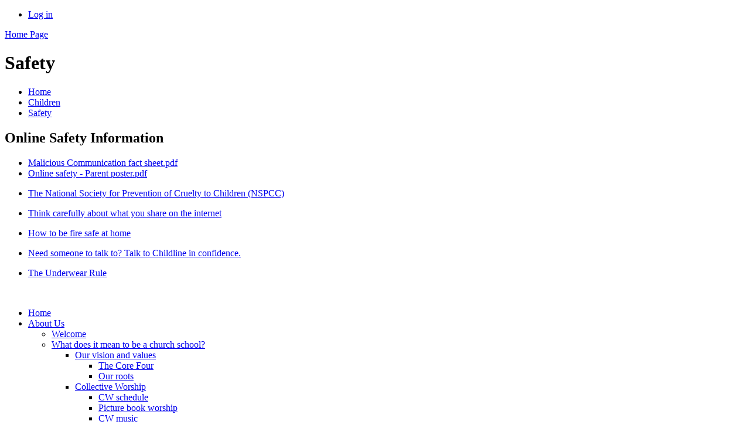

--- FILE ---
content_type: text/html; charset=utf-8
request_url: https://www.parishchurch.lincs.sch.uk/safety/
body_size: 29700
content:



<!DOCTYPE html>

            <!--[if IE 6]><html class="lt-ie10 lt-ie9 lt-ie8 lt-ie7 ie6 ie" lang="en"><![endif]-->
            <!--[if IE 7]><html class="lt-ie10 lt-ie9 lt-ie8 ie7 ie" lang="en"><![endif]-->
            <!--[if IE 8]><html class="lt-ie10 lt-ie9 ie8 ie" lang="en"><![endif]-->
            <!--[if IE 9]><html class="lt-ie10 ie9 ie" lang="en"><![endif]-->
            <!--[if gt IE 9]><!--><html lang="en"><!--<![endif]-->
            
<head>

  <meta charset="utf-8">
  <meta http-equiv="X-UA-Compatible" content="IE=edge,chrome=1">
  <meta name="viewport" content="width=1024">
  <meta name="keywords" content="The Gainsborough Parish Church Primary School">
  <meta name="description" content="The Gainsborough Parish Church Primary School">

  
  <title>Safety | The Gainsborough Parish Church Primary School</title>

  




  <link rel="stylesheet" href="https://primarysite-prod-sorted.s3.amazonaws.com/static/7.0.4/gen/presenter_prologue_css.7b7812f9.css" type="text/css">




<style type="text/css">
  .ps_primarysite-editor_panel-site-coloured-content {
    background-color: #d0d0d0!important;
  }
</style>


  <link rel="stylesheet" href="https://primarysite-prod-sorted.s3.amazonaws.com/static/7.0.4/gen/all-site-icon-choices.034951b5.css" type="text/css">



  
  <link rel="shortcut icon" href="https://primarysite-prod.s3.amazonaws.com/theme/GainsboroughParishChurchPrimarySchool/favicon.ico" />
  <link rel="apple-touch-icon" href="https://primarysite-prod.s3.amazonaws.com/theme/GainsboroughParishChurchPrimarySchool/apple-touch-icon-precomposed.png" />
  <link rel="apple-touch-icon-precomposed" href="https://primarysite-prod.s3.amazonaws.com/theme/GainsboroughParishChurchPrimarySchool/apple-touch-icon-precomposed.png" />
  
  <meta name="application-name" content="The Gainsborough Parish Church Primary School"/>
  <meta name="msapplication-TileColor" content="#00AAEF"/>
  <meta name="msapplication-TileImage" content="https://primarysite-prod.s3.amazonaws.com/theme/GainsboroughParishChurchPrimarySchool/metro-icon.png"/>

  
  
  <link rel="stylesheet" type="text/css" href="https://primarysite-prod.s3.amazonaws.com/theme/GainsboroughParishChurchPrimarySchool/style.css" />
  
  


        

<script>
  // This is the first instance of `window.psProps`, so if these values are removed, make sure
  // `window.psProps = {};` is still there because it's used in other places.
  window.psProps = {
    lazyLoadFallbackScript: 'https://primarysite-prod-sorted.s3.amazonaws.com/static/7.0.4/gen/lazy_load.1bfa9561.js',
    picturefillScript: 'https://primarysite-prod-sorted.s3.amazonaws.com/static/7.0.4/gen/picturefill.a26ebc92.js'
  };
</script>


  <script type="text/javascript" src="https://primarysite-prod-sorted.s3.amazonaws.com/static/7.0.4/gen/presenter_prologue_js.cfb79a3d.js"></script>


<script type="text/javascript">
  function ie() {
    for (var v = 3, el = document.createElement('b'), all = el.all || [];
      el.innerHTML = '<!--[if gt IE ' + (++v) + ']><i><![endif]-->', all[0]; );
    return v > 4 ? v : document.documentMode;
  }

  $(function() {
    switch (ie()) {
      case 10:
        ps.el.html.addClass('ie10');
      case 9:
      case 8:
        ps.el.body.prepend(
          '<div class="unsupported-browser">' +
            '<span class="warning-logo">&#xe00a; </span>' +
            'This website may not display correctly as you are using an old version of ' +
            'Internet Explorer. <a href="/primarysite/unsupported-browser/">More info</a>' +
          '</div>');
        break;
    }
  });
</script>

<script type="text/javascript">
  $(function() {
    ps.el.body
      .data('social_media_url', 'https://social.secure-primarysite.net/site/gainsborough-parish-church-primary-school/')
      .data('social_media_api', 'https://social.secure-primarysite.net/api/site-connected/gainsborough-parish-church-primary-school/')
      .data('STATIC_URL', 'https://primarysite-prod-sorted.s3.amazonaws.com/static/7.0.4/')
      .data('site_width', 675)
      .data('news_width', 487)
      .data('csrf_token', '1IQvepOagv6v5vs4RQkGbzTzLmjV0L4zYuQOE9CncaR2xCAjxrqNXfLlXKHrC6dK')
      .data('disable_right_click', 'True')
      .data('normalize_css', 'https://primarysite-prod-sorted.s3.amazonaws.com/static/7.0.4/gen/normalize_css.7bf5a737.css')
      .data('ck_editor_counterbalances', 'https://primarysite-prod-sorted.s3.amazonaws.com/static/7.0.4/gen/ck_editor_counterbalances.2519b40e.css')
      .data('basic_site', false)
      // Seasonal Effects
      .data('include_seasonal_effects', '')
      .data('show_seasonal_effects_on_page', '')
      .data('seasonal_effect', '4')
      .data('can_enable_seasonal_effects', 'True')
      .data('seasonal_effect_active', 'True')
      .data('disablePicturesBlock', false)
      .data('hasNewCookiePopup', true);

    if (document.documentElement.dataset.userId) {
      window.updateCsrf();
    }
  });
</script>


<script>

function recaptchaCallback() {
    grecaptcha.ready(function() {
        var grecaptcha_execute = function(){
    grecaptcha.execute('6LcHwgAiAAAAAJ6ncdKlMyB1uNoe_CBvkfgBiJz1', {action: 'homepage'}).then(function(token) {
        document.querySelectorAll('input.django-recaptcha-hidden-field').forEach(function (value) {
            value.value = token;
        });
        return token;
    })
};
grecaptcha_execute()
setInterval(grecaptcha_execute, 120000);


    });
  };
</script>






  

  
  

  </head>


  <body>

  
  <div class="container">
    <div class="inner-container">

      <nav class="helper-nav xsmall">
        <ul>
          <li>
  <a href="https://gainsborough-parish-church-primary-school.secure-primarysite.net/accounts/login/primarysite/?next=/safety/" rel="nofollow">Log in</a>

</li>
        </ul>
      </nav>

      <header class="main-header">
        
        <a href="/" class="home-link" title="Home Page">Home Page</a>
        

      </header>

      <div class="content-container">

        <h1 class="page-title xxlarge">
  Safety
</h1>

          <ul class="breadcrumbs xsmall">
            
  <li><a href="/">Home</a></li>

<li><a href="/topic/children">Children</a></li>

<li><a href="/safety/">Safety</a></li>



          </ul>

        
  <div class="one-col-layout">
<div class="column-one">
<div class="ps_content_type_documents">
<div class="ps_rendered-documents">
  <h2>Online Safety Information </h2>

  <ul class="inline-icon-compact ps_element-icon-small-stacked">
    
      <li>
        <span class="icon-image pdf document-icon"></span>

        
          <a href="https://primarysite-prod-sorted.s3.amazonaws.com/gainsborough-parish-church-primary-school/UploadedDocument/bba82b51-224b-41ae-85b9-8c87a6036399/malicious-communication-fact-sheet.pdf">
        
          Malicious Communication fact sheet.pdf
        </a>
      </li>
    
      <li>
        <span class="icon-image pdf document-icon"></span>

        
          <a href="https://primarysite-prod-sorted.s3.amazonaws.com/gainsborough-parish-church-primary-school/UploadedDocument/a5568e12-61a3-42c2-931d-a53acc7f0c97/online-safety-parent-poster.pdf">
        
          Online safety - Parent poster.pdf
        </a>
      </li>
    
  </ul>
</div>
</div>
<div class="ps_content_type_external_link">

<ul class="inline-icon-compact ps_element-icon-small-stacked">
    <li>
        <span class="icon-image external-link"></span>
        <a href="https://www.nspcc.org.uk/" target="_blank">The National Society for Prevention of Cruelty to Children  (NSPCC)</a>
    </li>
</ul>
</div>
<div class="ps_content_type_documents">
<div class="ps_rendered-documents">
  

  <ul class="inline-icon-compact ps_element-icon-small-stacked">
    
      <li>
        <span class="icon-image pdf document-icon"></span>

        
          <a href="https://primarysite-prod-sorted.s3.amazonaws.com/gainsborough-parish-church-primary-school/UploadedDocument/6fc2d5c3c4974c3bb6391913e235f6fc/listen-to-your-selfie-internet-poster.pdf">
        
          Think carefully about what you share on the internet
        </a>
      </li>
    
  </ul>
</div>
</div>
<div class="ps_content_type_documents">
<div class="ps_rendered-documents">
  

  <ul class="inline-icon-compact ps_element-icon-small-stacked">
    
      <li>
        <span class="icon-image pdf document-icon"></span>

        
          <a href="https://primarysite-prod-sorted.s3.amazonaws.com/gainsborough-parish-church-primary-school/UploadedDocument/736bf2ef0dbd41918133f4fcc45f66d4/fire-and-rescue-guidance-for-primary-schools.pdf">
        
          How to be fire safe at home
        </a>
      </li>
    
  </ul>
</div>
</div>
<div class="ps_content_type_documents">
<div class="ps_rendered-documents">
  

  <ul class="inline-icon-compact ps_element-icon-small-stacked">
    
      <li>
        <span class="icon-image pdf document-icon"></span>

        
          <a href="https://primarysite-prod-sorted.s3.amazonaws.com/gainsborough-parish-church-primary-school/UploadedDocument/53cc57b7cb3b4dbd855d481602faa55c/tough-to-talk-keeping-it-all-in-poster.pdf">
        
          Need someone to talk to?  Talk to Childline in confidence.
        </a>
      </li>
    
  </ul>
</div>
</div>
<div class="ps_content_type_documents">
<div class="ps_rendered-documents">
  

  <ul class="inline-icon-compact ps_element-icon-small-stacked">
    
      <li>
        <span class="icon-image pdf document-icon"></span>

        
          <a href="https://primarysite-prod-sorted.s3.amazonaws.com/gainsborough-parish-church-primary-school/UploadedDocument/edc6b72f8f1f4c6eb673aac841e3747d/underwear-rule-children-guide-english.pdf">
        
          The Underwear Rule
        </a>
      </li>
    
  </ul>
</div>
</div>
</div>
</div>

  <br class="clear" />

      </div>

      <nav class="main-nav small">
        <ul>
          <li class="ps_topic_link home-btn"><a href="/">Home</a></li>
          <li class="ps_nav-top-level ps_submenu ps_topic_link ps_topic_slug_about-us"><a href="/topic/about-us" >About Us</a><ul><li class="  ps_page_link ps_page_slug_welcome"><a href="/welcome/" >Welcome</a></li>
<li class=" ps_submenu ps_page_link ps_page_slug_what-does-it-mean-to-be-a-church-school-1"><a href="/what-does-it-mean-to-be-a-church-school-1/" >What does it mean to be a church school?</a><ul><li class=" ps_submenu ps_page_link ps_page_slug_our-vision-and-values"><a href="/our-vision-and-values/" >Our vision and values</a><ul><li class="  ps_page_link ps_page_slug_the-core-four"><a href="/the-core-four/" >The Core Four</a></li>
<li class="  ps_page_link ps_page_slug_our-roots"><a href="/our-roots/" >Our roots</a></li></ul></li>
<li class=" ps_submenu ps_page_link ps_page_slug_collective-worship"><a href="/collective-worship/" >Collective Worship</a><ul><li class="  ps_page_link ps_page_slug_cw-schedule"><a href="/cw-schedule/" >CW schedule</a></li>
<li class="  ps_page_link ps_page_slug_picture-book-worship"><a href="/picture-book-worship/" >Picture book worship</a></li>
<li class="  ps_page_link ps_page_slug_cw-music"><a href="/cw-music/" >CW music</a></li></ul></li>
<li class=" ps_submenu ps_page_link ps_page_slug_spirituality"><a href="/spirituality/" >Spirituality</a><ul><li class="  ps_page_link ps_page_slug_what-is-spirituality"><a href="/what-is-spirituality/" >What is Spirituality?</a></li>
<li class="  ps_page_link ps_page_slug_how-we-teach-spirituality"><a href="/how-we-teach-spirituality/" >How we teach Spirituality</a></li></ul></li></ul></li>
<li class="  ps_page_link ps_page_slug_opening-times"><a href="/opening-times/" >Opening Times</a></li>
<li class="  ps_page_link ps_page_slug_contact-details"><a href="/contact-details/" >Contact Details</a></li>
<li class="  ps_page_link ps_page_slug_whos-who"><a href="/whos-who/" >Who&#x27;s Who</a></li>
<li class="  ps_page_link ps_page_slug_governance"><a href="/governance/" >Governance</a></li>
<li class="  ps_page_link ps_page_slug_our-classes"><a href="/our-classes/" >Our Classes</a></li>
<li class="  ps_page_link ps_page_slug_our-trust"><a href="/our-trust/" >Our Trust</a></li></ul></li>
          <li class="ps_nav-top-level ps_submenu ps_topic_link ps_topic_slug_key-information"><a href="/topic/key-information" >Key Information</a><ul><li class="  ps_page_link ps_page_slug_why-choose-us"><a href="/why-choose-us/" >Why choose us?</a></li>
<li class="  ps_page_link ps_page_slug_lincolnshire-anglican-academy-trust"><a href="/lincolnshire-anglican-academy-trust/" >Lincolnshire Anglican Academy Trust</a></li>
<li class="  ps_page_link ps_page_slug_fundamental-british-values"><a href="/fundamental-british-values/" >Fundamental British Values</a></li>
<li class="  ps_page_link ps_page_slug_admissions"><a href="/admissions/" >Admissions</a></li>
<li class="  ps_page_link ps_page_slug_academy-accounts"><a href="/academy-accounts/" >Academy Accounts</a></li>
<li class="  ps_page_link ps_page_slug_equality"><a href="/equality/" >Equality</a></li>
<li class="  ps_page_link ps_page_slug_gdpr"><a href="/gdpr/" >GDPR</a></li>
<li class="  ps_page_link ps_page_slug_job-opportunities-at-parish"><a href="/job-opportunities-at-parish/" >Job Opportunities at Parish</a></li>
<li class="  ps_page_link ps_page_slug_non-curriculum-policies"><a href="/non-curriculum-policies/" >Non-Curriculum Policies</a></li>
<li class="  ps_page_link ps_page_slug_ofsted-reports"><a href="/ofsted-reports/" >Ofsted Reports</a></li>
<li class="  ps_page_link ps_page_slug_pupil-premium"><a href="/pupil-premium/" >Pupil Premium</a></li>
<li class="  ps_page_link ps_page_slug_results-and-performance-tables"><a href="/results-and-performance-tables/" >Results and Performance Tables</a></li>
<li class="  ps_page_link ps_page_slug_special-educational-needs-and-disabilities"><a href="/special-educational-needs-and-disabilities/" >Special Educational Needs and Disabilities</a></li>
<li class="  ps_page_link ps_page_slug_siams-report"><a href="/siams-report/" >SIAMS Report</a></li>
<li class="  ps_page_link ps_page_slug_sports-funding-statement"><a href="/sports-funding-statement/" >Sports Funding Statement</a></li>
<li class="  ps_page_link ps_page_slug_term-dates"><a href="/term-dates/" >Term Dates</a></li></ul></li>
          <li class="ps_nav-top-level ps_submenu ps_topic_link ps_topic_slug_curriculum"><a href="/topic/curriculum" >Curriculum</a><ul><li class=" ps_submenu ps_page_link ps_page_slug_our-curriculum"><a href="/our-curriculum/" >Our Curriculum</a><ul><li class=" ps_submenu ps_page_link ps_page_slug_subject-areas-1"><a href="/subject-areas-1/" >Subject Areas</a><ul><li class=" ps_submenu ps_page_link ps_page_slug_english-2"><a href="/english-2/" >English</a><ul><li class="  ps_page_link ps_page_slug_reading-4"><a href="/reading-4/" >Reading</a></li>
<li class="  ps_page_link ps_page_slug_writing"><a href="/writing/" >Writing</a></li>
<li class="  ps_page_link ps_page_slug_handwriting"><a href="/handwriting/" >Handwriting</a></li>
<li class="  ps_page_link ps_page_slug_celebrating-success-case-study-for-learning-with-p"><a href="/celebrating-success-case-study-for-learning-with-p/" >Celebrating Success: Case Study for Learning with Parents</a></li></ul></li>
<li class="  ps_page_link ps_page_slug_maths-3"><a href="/maths-3/" >Maths</a></li>
<li class="  ps_page_link ps_page_slug_religious-education"><a href="/religious-education/" >Religious Education</a></li>
<li class="  ps_page_link ps_page_slug_science-3"><a href="/science-3/" >Science</a></li>
<li class="  ps_page_link ps_page_slug_pshe-2"><a href="/pshe-2/" >PSHE</a></li>
<li class="  ps_page_link ps_page_slug_modern-foreign-languages-1"><a href="/modern-foreign-languages-1/" >Modern Foreign Languages</a></li>
<li class="  ps_page_link ps_page_slug_geography-3"><a href="/geography-3/" >Geography</a></li>
<li class="  ps_page_link ps_page_slug_history-3"><a href="/history-3/" >History</a></li>
<li class="  ps_page_link ps_page_slug_music-2"><a href="/music-2/" >Music</a></li>
<li class="  ps_page_link ps_page_slug_art-and-design-1"><a href="/art-and-design-1/" >Art and Design</a></li>
<li class="  ps_page_link ps_page_slug_computing-2"><a href="/computing-2/" >Computing</a></li>
<li class="  ps_page_link ps_page_slug_physical-education"><a href="/physical-education/" >Physical Education</a></li>
<li class="  ps_page_link ps_page_slug_design-technology"><a href="/design-technology/" >Design &amp; Technology</a></li>
<li class="  ps_page_link ps_page_slug_curriculum-experiences"><a href="/curriculum-experiences/" >Curriculum Experiences</a></li></ul></li></ul></li></ul></li>
          <li class="ps_nav-top-level ps_submenu ps_topic_link ps_topic_slug_news-and-events"><a href="/topic/news-and-events" >News and Events</a><ul><li class="  ps_page_link ps_page_slug_gallery-2"><a href="/gallery-2/" >Gallery</a></li>
<li class="  ps_page_link ps_page_slug_attendance"><a href="/attendance/" >Attendance</a></li>
<li class="  ps_page_link ps_page_slug_calendar"><a href="/diary/grid/" >Calendar</a></li>
<li class="  ps_page_link ps_page_slug_fundraising-ways-to-help"><a href="/fundraising-ways-to-help/" >Fundraising - Ways to Help</a></li>
<li class="  ps_page_link ps_page_slug_newsletters"><a href="/stream/newsletters/full/1/-//" >Newsletters</a></li>
<li class="  ps_page_link ps_page_slug_lincolnshire-parent-carer-forum"><a href="/lincolnshire-parent-carer-forum/" >Lincolnshire Parent Carer Forum</a></li>
<li class="  ps_page_link ps_page_slug_send-hub-consultation"><a href="/send-hub-consultation/" >SEND Hub Consultation</a></li>
<li class="  ps_page_link ps_page_slug_vacancies"><a href="/vacancies/" >Vacancies</a></li></ul></li>
          <li class="ps_nav-top-level ps_submenu ps_topic_link ps_topic_slug_parents"><a href="/topic/parents" >Parents</a><ul><li class="  ps_page_link ps_page_slug_online-safety-1"><a href="/online-safety-1/" >Online Safety</a></li>
<li class="  ps_page_link ps_page_slug_forms"><a href="/forms/" >Forms</a></li>
<li class="  ps_page_link ps_page_slug_how-to-make-a-complaint"><a href="/how-to-make-a-complaint/" >How to Make a Complaint</a></li>
<li class="  ps_page_link ps_page_slug_kids-hang-out-parish"><a href="/kids-hang-out-parish/" >Kids Hang Out @ Parish</a></li>
<li class="  ps_page_link ps_page_slug_looked-after-children-and-previously-looked-after-"><a href="/looked-after-children-and-previously-looked-after-/" >Looked-after children and previously looked-after children</a></li>
<li class="  ps_page_link ps_page_slug_recommended-reading"><a href="/recommended-reading/" >Recommended Reading</a></li>
<li class="  ps_page_link ps_page_slug_reporting-a-pupil-absence"><a href="/reporting-a-pupil-absence/" >Reporting a Pupil Absence</a></li>
<li class="  ps_page_link ps_page_slug_school-dinner-menu"><a href="/school-dinner-menu/" >School Dinner Menu</a></li>
<li class="  ps_page_link ps_page_slug_school-uniform"><a href="/school-uniform/" >School Uniform</a></li>
<li class=" ps_submenu ps_page_link ps_page_slug_sports-clubs"><a href="/sports-clubs/" >Sports Clubs</a><ul><li class="  ps_page_link ps_page_slug_cross-country-club-1"><a href="/cross-country-club-1/" >Cross Country Club</a></li>
<li class="  ps_page_link ps_page_slug_football-club-1"><a href="/football-club-1/" >Football Club</a></li>
<li class="  ps_page_link ps_page_slug_football-mastery-1"><a href="/football-mastery-1/" >Football Mastery</a></li>
<li class="  ps_page_link ps_page_slug_girls-football-1"><a href="/girls-football-1/" >Girls Football</a></li>
<li class="  ps_page_link ps_page_slug_indoor-athletics"><a href="/indoor-athletics/" >Indoor Athletics</a></li>
<li class="  ps_page_link ps_page_slug_mini-football-1"><a href="/mini-football-1/" >Mini Football</a></li>
<li class="  ps_page_link ps_page_slug_rounders"><a href="/rounders/" >Rounders</a></li>
<li class="  ps_page_link ps_page_slug_running"><a href="/running/" >Running</a></li></ul></li>
<li class="  ps_page_link ps_page_slug_supporting-spelling"><a href="/supporting-spelling/" >Supporting Spelling</a></li>
<li class="  ps_page_link ps_page_slug_useful-links"><a href="/useful-links/" >Useful Links</a></li>
<li class="  ps_page_link ps_page_slug_support"><a href="/support/" >Support</a></li>
<li class=" ps_submenu ps_page_link ps_page_slug_wellbeing-for-children"><a href="/wellbeing-for-children/" >Wellbeing for Children</a><ul><li class="  ps_page_link ps_page_slug_digital-5-a-day"><a href="/digital-5-a-day/" >Digital 5-a-day</a></li>
<li class="  ps_page_link ps_page_slug_emotional-wellbeing"><a href="/emotional-wellbeing/" >Emotional Wellbeing</a></li>
<li class="  ps_page_link ps_page_slug_healthy-minds"><a href="/healthy-minds/" >Healthy Minds</a></li>
<li class="  ps_page_link ps_page_slug_mindfulness-1"><a href="/mindfulness-1/" >Mindfulness</a></li></ul></li>
<li class="  ps_page_link ps_page_slug_elsa"><a href="/elsa/" >ELSA</a></li>
<li class="  ps_page_link ps_page_slug_young-carers-1"><a href="/young-carers-1/" >Young Carers</a></li></ul></li>
          <li class="ps_nav-top-level ps_submenu ps_topic_link ps_topic_slug_read-write-inc"><a href="/topic/read-write-inc" >Read Write Inc.</a><ul><li class="  ps_page_link ps_page_slug_read-write-inc-phonics"><a href="/read-write-inc-phonics/" >Read Write Inc. Phonics</a></li>
<li class="  ps_page_link ps_page_slug_oxford-owl-for-home"><a href="/oxford-owl-for-home/" >Oxford Owl for Home</a></li>
<li class="  ps_page_link ps_page_slug_reading-books"><a href="/reading-books/" >Reading Books</a></li></ul></li>
          <li class="ps_nav-top-level ps_submenu ps_topic_link ps_topic_slug_children"><a href="/topic/children" >Children</a><ul><li class="  ps_page_link ps_page_slug_class-pages"><a href="/topic/class-pages" >Class Pages</a></li>
<li class="  ps_page_link ps_page_slug_houses"><a href="/houses/" >Houses</a></li>
<li class="  ps_page_link ps_page_slug_music-development-plan"><a href="/music-development-plan/" >Music Development Plan</a></li>
<li class="  ps_page_link ps_page_slug_safety"><a href="/safety/" >Safety</a></li>
<li class="  ps_page_link ps_page_slug_school-council"><a href="/school-council/" >School Council</a></li>
<li class="  ps_page_link ps_page_slug_wellbeing"><a href="/wellbeing/" >Wellbeing</a></li>
<li class="  ps_page_link ps_page_slug_young-carers"><a href="/young-carers/" >Young Carers</a></li>
<li class="  ps_page_link ps_page_slug_jrso"><a href="/jrso/" >JRSO</a></li></ul></li>
          <li class="ps_nav-top-level ps_submenu ps_topic_link ps_topic_slug_safe-guarding"><a href="/topic/safe-guarding" >Safeguarding</a><ul><li class="  ps_page_link ps_page_slug_safeguarding-and-child-protection"><a href="/safeguarding-and-child-protection/" >Safeguarding and Child Protection</a></li>
<li class="  ps_page_link ps_page_slug_early-help"><a href="/early-help/" >Early Help</a></li></ul></li>
        </ul>
      </nav>

      <footer class="main-footer small">
        

      </footer>

     
    </div> <!-- end of inner-container -->

    <div class="base-bg">
    <div class="base">
    <div class="ps-policy-links small">
        <ul class="ps-policy-list">
          <li><a href="/special/sitemap/">Sitemap</a></li>
          <li><a href="/special/cookie-information/">Cookie Information</a></li>
          <li><a href="/special/policy/">Website Policy</a></li>
        </ul>

      <p class="text-right">All website content copyright &copy; The Gainsborough Parish Church Primary School<br>
        <a href="https://primarysite.net">Website design by PrimarySite</a>
      </p>
    </div>
    </div>
    </div>

  </div> <!-- end of container -->

  
  <div class="scroll-top">&#xe000;<span>Top</span></div>

  
  

  
  
  



<script>
  (function() {
    const htmlElement = document.documentElement;

    htmlElement.dataset.gitRevision = '7.0.4';
    htmlElement.dataset.sentryPublicDsn = '';
    htmlElement.dataset.userId = '';
  })();
</script>


  <script type="text/javascript" src="https://primarysite-prod-sorted.s3.amazonaws.com/static/7.0.4/gen/raven_js.8e8cd4fb.js"></script>






  <div class="cookie-settings">
    <div class="cookie-settings-popup">
      <h1 class="cookie-settings-popup-heading">Cookies</h1>

      <p>Unfortunately not the ones with chocolate chips.</p>
      <p>Our cookies ensure you get the best experience on our website.</p>
      <p>Please make your choice!</p>

      <span class="cookie-settings-popup-buttons">
        <button class="cookie-settings-popup-buttons-reject" aria-label="Reject all cookies" type="button" tabindex="1">
          Reject all
        </button>
        <button class="cookie-settings-popup-buttons-accept" aria-label="Accept all cookies" type="button" tabindex="2">
          Accept all
        </button>
        <button class="cookie-settings-popup-buttons-custom" aria-label="Customise cookie settings" type="button" tabindex="3">
          Customise cookie settings
        </button>
      </span>
    </div>

    <div class="cookie-settings-options-popup">
      <div class="cookie-settings-options-popup-content">
        <h1 class="cookie-settings-options-popup-heading" tabindex="-1">Cookies</h1>
        <p>
          Some cookies are necessary in order to make this website function correctly. These are set
          by default and whilst you can block or delete them by changing your browser settings, some
          functionality such as being able to log in to the website will not work if you do this.
          The necessary cookies set on this website are as follows:
        </p>

        <h2 class="cookie-settings-options-popup-sub-heading">Website CMS</h2>
        <p class="cookie-settings-options-popup-text">
          A 'sessionid' token is required for logging in to the website and a 'crfstoken' token is
          used to prevent cross site request forgery.<br>
          An 'alertDismissed' token is used to prevent certain alerts from re-appearing if they have
          been dismissed.<br>
          An 'awsUploads' object is used to facilitate file uploads.
        </p>

        <h2 class="cookie-settings-options-popup-sub-heading">Matomo</h2>
        <p class="cookie-settings-options-popup-text">
          We use
          <a href="https://matomo.org/faq/general/faq_146/" target="_blank" rel="noopener noreferrer">Matomo cookies</a>
          to improve the website performance by capturing information such as browser and device
          types. The data from this cookie is anonymised.
        </p>

        <h2 class="cookie-settings-options-popup-sub-heading">reCaptcha</h2>
        <p class="cookie-settings-options-popup-text">
          Cookies are used to help distinguish between humans and bots on contact forms on this
          website.
        </p>

        <h2 class="cookie-settings-options-popup-sub-heading">Cookie notice</h2>
        <p class="cookie-settings-options-popup-text">
          A cookie is used to store your cookie preferences for this website.
        </p>

        Cookies that are not necessary to make the website work, but which enable additional
        functionality, can also be set. By default these cookies are disabled, but you can choose to
        enable them below:
      </div>

      <div class="cookie-settings-options-popup-buttons">
        <button class="cookie-settings-options-popup-buttons-reject" aria-label="Reject all cookies" type="button">
          Reject all
        </button>
        <button class="cookie-settings-options-popup-buttons-accept" aria-label="Accept all cookies" type="button">
          Accept all
        </button>
        <button class="cookie-settings-options-popup-buttons-save" aria-label="Save cookie settings" type="button">
          Save
        </button>
      </div>
    </div>
  </div>

  
    <script type="text/javascript" src="https://primarysite-prod-sorted.s3.amazonaws.com/static/7.0.4/gen/cookies_js.aedb4301.js"></script>
  






  <script class="common-scripts-script" src="https://primarysite-prod-sorted.s3.amazonaws.com/static/7.0.4/gen/common_scripts.4317a259.js"></script>




<script>
    if (document.querySelectorAll('input.django-recaptcha-hidden-field').length > 0) {
        var s = document.createElement('script');
        s.setAttribute('src','https://www.google.com/recaptcha/api.js?render=6LcHwgAiAAAAAJ6ncdKlMyB1uNoe_CBvkfgBiJz1');
        s.onload=recaptchaCallback;
        document.body.appendChild(s);
    }
</script>


  <script type="text/javascript" src="https://primarysite-prod.s3.amazonaws.com/theme/GainsboroughParishChurchPrimarySchool/app.js"></script>
  


  <script type="text/javascript">
  var _paq = _paq || [];

  (function() {
    var u = 'https://piwik.secure-primarysite.net/';

    _paq.push(['setTrackerUrl', u + 'piwik.php']);

    var psHostnameRegex = new RegExp('^([A-Za-z0-9-]{1,63}\\.)+secure-primarysite.net', 'i');

    if (psHostnameRegex.test(window.location.hostname)) {
      // If you're on the subdomain use the common subdomain tracker.
      _paq.push(['setSiteId', 1]);
      _paq.push(['setCookieDomain', '*.secure-primarysite.net']);
      _paq.push(['setDomains', '*.secure-primarysite.net']);
    } else {
      // If you're not on the subdomain use the site specific tracker.
      _paq.push(['setSiteId', 1434]);
    }

    _paq.push(['trackPageView']);
    _paq.push(['enableLinkTracking']);

    var d = document,
        g = d.createElement('script'),
        s = d.getElementsByTagName('script')[0];

    g.type = 'text/javascript';
    g.defer = true;
    g.async = true;
    g.src = u + 'piwik.js';
    s.parentNode.insertBefore(g, s);
  })();
</script>

</body>
</html>
